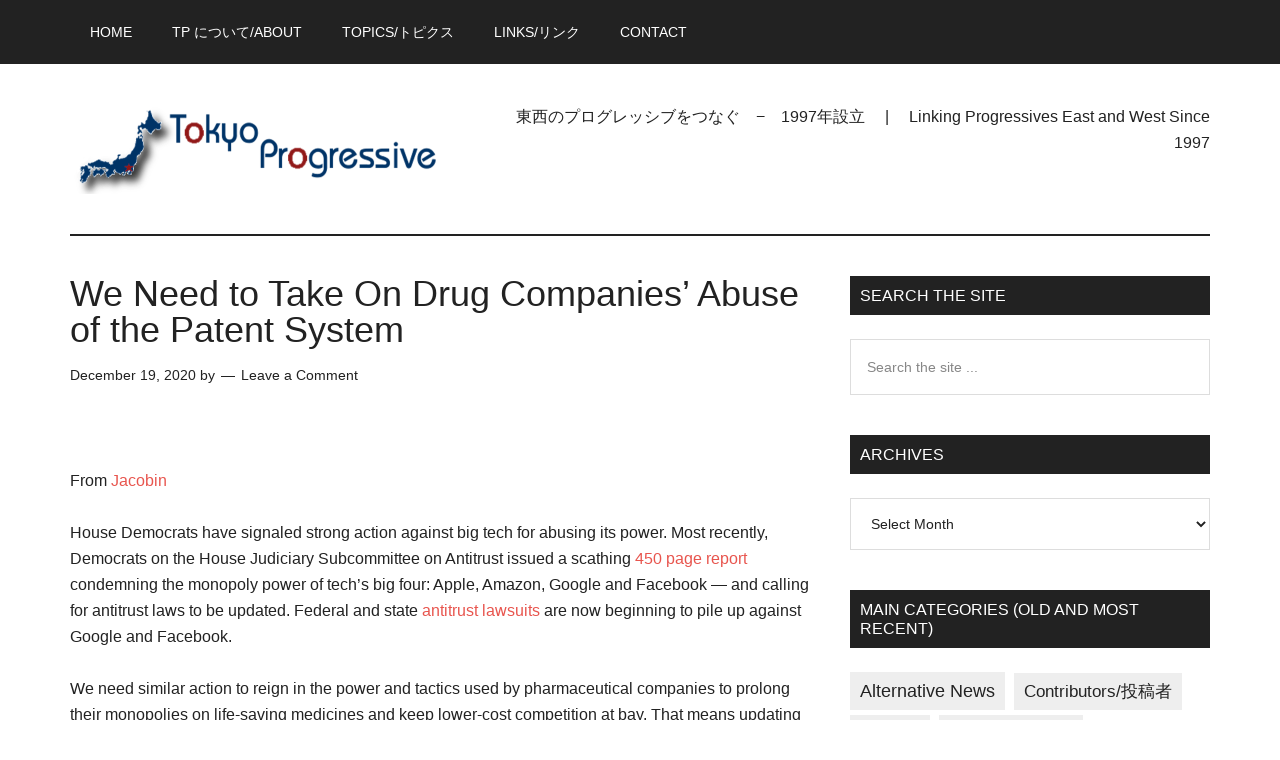

--- FILE ---
content_type: text/html; charset=UTF-8
request_url: https://www.tokyoprogressive.org/we-need-to-take-on-drug-companies-abuse-of-the-patent-system/
body_size: 22994
content:
<!DOCTYPE html><html lang="en-US"><head ><meta charset="UTF-8" /><meta name="viewport" content="width=device-width, initial-scale=1" /><title>We Need to Take On Drug Companies’ Abuse of the Patent System</title><meta name='robots' content='max-image-preview:large' /> <script data-no-defer="1" data-ezscrex="false" data-cfasync="false" data-pagespeed-no-defer data-cookieconsent="ignore">var ctPublicFunctions = {"_ajax_nonce":"7f0d2024be","_rest_nonce":"2029390eed","_ajax_url":"\/wp-admin\/admin-ajax.php","_rest_url":"https:\/\/www.tokyoprogressive.org\/wp-json\/","data__cookies_type":"none","data__ajax_type":"rest","data__bot_detector_enabled":1,"data__frontend_data_log_enabled":1,"cookiePrefix":"","wprocket_detected":false,"host_url":"www.tokyoprogressive.org","text__ee_click_to_select":"Click to select the whole data","text__ee_original_email":"The complete one is","text__ee_got_it":"Got it","text__ee_blocked":"Blocked","text__ee_cannot_connect":"Cannot connect","text__ee_cannot_decode":"Can not decode email. Unknown reason","text__ee_email_decoder":"CleanTalk email decoder","text__ee_wait_for_decoding":"The magic is on the way!","text__ee_decoding_process":"Please wait a few seconds while we decode the contact data."}</script> <script data-no-defer="1" data-ezscrex="false" data-cfasync="false" data-pagespeed-no-defer data-cookieconsent="ignore">var ctPublic = {"_ajax_nonce":"7f0d2024be","settings__forms__check_internal":"0","settings__forms__check_external":"0","settings__forms__force_protection":0,"settings__forms__search_test":"1","settings__forms__wc_add_to_cart":"0","settings__data__bot_detector_enabled":1,"settings__sfw__anti_crawler":0,"blog_home":"https:\/\/www.tokyoprogressive.org\/","pixel__setting":"3","pixel__enabled":true,"pixel__url":"https:\/\/moderate4-v4.cleantalk.org\/pixel\/7946ecfcc045d9fcf548f9f8c493af1f.gif","data__email_check_before_post":"1","data__email_check_exist_post":0,"data__cookies_type":"none","data__key_is_ok":true,"data__visible_fields_required":true,"wl_brandname":"Anti-Spam by CleanTalk","wl_brandname_short":"CleanTalk","ct_checkjs_key":"2d4f86a210a36e6551d5d4d82615ef6ff0ab922070b244fe8a8cb6218c15ca83","emailEncoderPassKey":"0fb673f9241a81ea0b2d2e354793c889","bot_detector_forms_excluded":"W10=","advancedCacheExists":false,"varnishCacheExists":false,"wc_ajax_add_to_cart":false}</script> <style type="text/css">#genesis-slider, #slides, .genesis-slider-wrap { height: 400px; width: 700px; }
			.slide-excerpt { width: 500px; }
			.slide-excerpt { bottom: 0; }
			.slide-excerpt { left: 0; }
			div.slider-next, div.slider-previous { top: 170px; }</style><link rel='dns-prefetch' href='//fd.cleantalk.org' /><link rel='dns-prefetch' href='//fonts.googleapis.com' /><link rel="alternate" type="application/rss+xml" title="TokyoProgressive &raquo; Feed" href="https://www.tokyoprogressive.org/feed/" /><link rel="alternate" type="application/rss+xml" title="TokyoProgressive &raquo; Comments Feed" href="https://www.tokyoprogressive.org/comments/feed/" /><link rel="alternate" type="application/rss+xml" title="TokyoProgressive &raquo; We Need to Take On Drug Companies’ Abuse of the Patent System Comments Feed" href="https://www.tokyoprogressive.org/we-need-to-take-on-drug-companies-abuse-of-the-patent-system/feed/" /><link rel="alternate" title="oEmbed (JSON)" type="application/json+oembed" href="https://www.tokyoprogressive.org/wp-json/oembed/1.0/embed?url=https%3A%2F%2Fwww.tokyoprogressive.org%2Fwe-need-to-take-on-drug-companies-abuse-of-the-patent-system%2F" /><link rel="alternate" title="oEmbed (XML)" type="text/xml+oembed" href="https://www.tokyoprogressive.org/wp-json/oembed/1.0/embed?url=https%3A%2F%2Fwww.tokyoprogressive.org%2Fwe-need-to-take-on-drug-companies-abuse-of-the-patent-system%2F&#038;format=xml" /><link rel="canonical" href="https://www.tokyoprogressive.org/we-need-to-take-on-drug-companies-abuse-of-the-patent-system/" /><style id='wp-img-auto-sizes-contain-inline-css' type='text/css'>img:is([sizes=auto i],[sizes^="auto," i]){contain-intrinsic-size:3000px 1500px}
/*# sourceURL=wp-img-auto-sizes-contain-inline-css */</style><style id="litespeed-ccss">html{font-family:sans-serif;-ms-text-size-adjust:100%;-webkit-text-size-adjust:100%}body{margin:0}article,aside,header,main,nav,section{display:block}a{background-color:transparent;-webkit-text-decoration-skip:objects}h1{font-size:2em;margin:.67em 0}img{border-style:none}input,select{font:inherit;margin:0}input{overflow:visible}select{text-transform:none}[type=submit]{-webkit-appearance:button}[type=submit]::-moz-focus-inner{border-style:none;padding:0}[type=submit]:-moz-focusring{outline:1px dotted ButtonText}[type=search]{-webkit-appearance:textfield;outline-offset:-2px}[type=search]::-webkit-search-cancel-button,[type=search]::-webkit-search-decoration{-webkit-appearance:none}::-webkit-input-placeholder{color:inherit;opacity:.54}::-webkit-file-upload-button{-webkit-appearance:button;font:inherit}html,input[type=search]{-webkit-box-sizing:border-box;-moz-box-sizing:border-box;box-sizing:border-box}*,*:before,*:after{box-sizing:inherit}.entry:before,.entry-content:before,.nav-primary:before,.site-container:before,.site-header:before,.site-inner:before,.widget:before,.wrap:before{content:" ";display:table}.entry:after,.entry-content:after,.nav-primary:after,.site-container:after,.site-header:after,.site-inner:after,.widget:after,.wrap:after{clear:both;content:" ";display:table}html{font-size:62.5%}body>div{font-size:1.6rem}body{background-color:#fff;color:#222;font-family:'Roboto',sans-serif;font-size:16px;font-size:1.6rem;font-weight:300;line-height:1.625}a{background-color:inherit;color:#222;font-weight:400;text-decoration:none}p{margin:0 0 24px;padding:0}ul{margin:0;padding:0}h1,h2,h3{color:#222;font-family:'Raleway',sans-serif;font-weight:500;line-height:1.2;margin:0 0 16px}h1{font-size:36px;font-size:3.6rem}h2{font-size:30px;font-size:3rem}h3{font-size:24px;font-size:2.4rem}img{max-width:100%}img{height:auto}input,select{background-color:#fff;border:1px solid #ddd;color:#222;font-family:'Raleway',sans-serif;font-size:14px;font-size:1.4rem;font-weight:300;padding:16px;width:100%}::-moz-placeholder{color:#222;font-family:'Raleway',sans-serif;opacity:1}::-webkit-input-placeholder{color:#222;font-family:'Raleway',sans-serif}input[type=submit]{background-color:#222;border:none;color:#fff;font-family:'Raleway',sans-serif;padding:16px 24px;text-transform:uppercase;white-space:normal;width:auto}input[type=search]::-webkit-search-cancel-button,input[type=search]::-webkit-search-results-button{display:none}table{border-collapse:collapse;border-spacing:0;line-height:2;margin-bottom:40px;width:100%}tbody{border-bottom:1px solid #ddd}td{text-align:left}td{border-top:1px solid #ddd;padding:6px 0}.screen-reader-shortcut,.screen-reader-text{border:0;clip:rect(0,0,0,0);height:1px;overflow:hidden;position:absolute!important;width:1px;word-wrap:normal!important}.site-inner,.wrap{margin:0 auto;max-width:1140px}.site-inner{clear:both;padding-top:40px}.content{float:right;width:750px}.content-sidebar .content{float:left}.sidebar-primary{float:right;width:360px}.search-form{overflow:hidden;position:relative}.widget_search input[type=submit]{border:0;clip:rect(0,0,0,0);height:1px;margin:-1px;padding:0;position:absolute;width:1px}.entry-title{font-size:36px;font-size:3.6rem;line-height:1}.widget-title{clear:both;font-size:16px;font-size:1.6rem;margin-bottom:24px;text-transform:uppercase}.sidebar .widget-title{background-color:#222;color:#fff;padding:10px}.widget{word-wrap:break-word}.genesis-skip-link{margin:0}.genesis-skip-link li{height:0;width:0;list-style:none}:focus{color:#333;outline:#ccc solid 1px}.primary-nav .site-header{padding-top:64px}.site-header .wrap{border-bottom:2px solid #222;padding:30px 0}.title-area{float:left;padding-top:30px;width:380px}.header-image .title-area{padding:0}.site-title{font-family:'Raleway',sans-serif;font-size:48px;font-size:4.8rem;line-height:1;margin-bottom:0}.site-title a{color:#222;font-weight:900}.site-description{display:block;height:0;margin-bottom:0;text-indent:-9999px}.header-image .site-description,.header-image .site-title a{display:block;height:0;margin-bottom:0;text-indent:-9999px}.header-image .site-header .wrap{padding:0}.header-image .site-title a{background-position:center!important;background-size:contain!important;float:left;display:block;min-height:90px;text-indent:-9999px;width:100%}.site-header .widget-area{float:right;text-align:right;width:728px}.header-image .site-header .title-area,.header-image .site-header .widget-area{padding:40px 0}.site-header .widget-area p{margin-bottom:0}.genesis-nav-menu{clear:both;color:#222;font-family:'Raleway',sans-serif;font-size:14px;font-size:1.4rem;font-weight:400;line-height:1;text-transform:uppercase;width:100%}.genesis-nav-menu .menu-item{display:inline-block;text-align:left}.genesis-nav-menu a{border:none;color:#222;display:block;padding:25px 20px;position:relative}.genesis-nav-menu .sub-menu{left:-9999px;opacity:0;position:absolute;width:190px;z-index:99}.genesis-nav-menu .sub-menu a{background-color:#fff;border:1px solid #222;border-top:none;font-size:12px;font-size:1.2rem;padding:20px;position:relative;text-transform:none;width:190px}.nav-primary{background-color:#222;color:#fff;left:0;position:fixed;top:0;width:100%;z-index:999}.nav-primary a{color:#fff}.nav-primary .genesis-nav-menu .sub-menu a{background-color:#222;border:1px solid #fff;border-top:none}.entry{margin-bottom:60px}.entry-content a{color:#e8554e}.entry-content p,.entry-content ul{margin-bottom:26px}.entry-content ul{margin-left:40px}.entry-content ul>li{list-style-type:disc}.entry-meta{font-size:14px;font-size:1.4rem}.entry-header .entry-meta{margin-bottom:30px}.entry-comments-link:before{content:"14";margin:0 6px 0 2px}.sidebar .widget{margin-bottom:40px}.sidebar .tagcloud a,.sidebar .tagcloud a:visited{background-color:#eee;color:#222;display:inline-block;margin:0 5px 5px 0;padding:5px 10px}@media only screen and (max-width:1180px){.site-inner,.wrap{max-width:960px}.title-area{width:380px}.site-header .widget-area{width:570px}.content{width:630px}.sidebar-primary{width:300px}}@media only screen and (max-width:1023px){.site-inner,.wrap{max-width:750px}.content,.sidebar-primary,.site-header .widget-area,.title-area{width:100%}.genesis-nav-menu,.site-header .title-area,.site-header .widget-area,.site-title{text-align:center}.nav-primary{position:static}.site-title{float:none}.primary-nav .site-header,.title-area{padding-top:0}.title-area{padding-bottom:20px}.header-image .site-header .title-area{padding-bottom:0}}@media only screen and (max-width:840px){.site-inner{max-width:100%}.site-header,.site-inner{padding-left:5%;padding-right:5%}}.site-title a{background:url(https://tokyoprogressive.org/wp-content/uploads/2017/01/newswire_logo-1-1.png) no-repeat!important}</style><link rel="preload" data-asynced="1" data-optimized="2" as="style" onload="this.onload=null;this.rel='stylesheet'" href="https://www.tokyoprogressive.org/wp-content/litespeed/ucss/33b1bf0174cee66ff4101dbc1bb94a27.css?ver=db1da" /><script data-optimized="1" type="litespeed/javascript" data-src="https://www.tokyoprogressive.org/wp-content/plugins/litespeed-cache/assets/js/css_async.min.js"></script> <script type="text/javascript" src="https://fd.cleantalk.org/ct-bot-detector-wrapper.js?ver=6.71.1" id="ct_bot_detector-js" defer="defer" data-wp-strategy="defer"></script> <script type="litespeed/javascript" data-src="https://www.tokyoprogressive.org/wp-includes/js/jquery/jquery.min.js" id="jquery-core-js"></script> <link rel="https://api.w.org/" href="https://www.tokyoprogressive.org/wp-json/" /><link rel="alternate" title="JSON" type="application/json" href="https://www.tokyoprogressive.org/wp-json/wp/v2/posts/315341" /><link rel="EditURI" type="application/rsd+xml" title="RSD" href="https://www.tokyoprogressive.org/xmlrpc.php?rsd" /><style type='text/css'>iframe.pvfw-pdf-viewer-frame{
					max-width: 100%;
					border: 0px;
				}
				@media screen and (max-width: 799px) {
					iframe.pvfw-pdf-viewer-frame{
						height: 400px;
					}
				}</style><style type="text/css">.site-title a { background: url(https://www.tokyoprogressive.org/wp-content/uploads/2017/01/newswire_logo-1-1.png) no-repeat !important; }</style><link rel="icon" href="https://www.tokyoprogressive.org/wp-content/uploads/2017/01/favicons.png" sizes="32x32" /><link rel="icon" href="https://www.tokyoprogressive.org/wp-content/uploads/2017/01/favicons.png" sizes="192x192" /><link rel="apple-touch-icon" href="https://www.tokyoprogressive.org/wp-content/uploads/2017/01/favicons.png" /><meta name="msapplication-TileImage" content="https://www.tokyoprogressive.org/wp-content/uploads/2017/01/favicons.png" /></head><body class="wp-singular post-template-default single single-post postid-315341 single-format-standard wp-theme-genesis wp-child-theme-magazine-pro custom-header header-image content-sidebar genesis-breadcrumbs-hidden genesis-footer-widgets-visible primary-nav" itemscope itemtype="https://schema.org/WebPage"><div class="site-container"><ul class="genesis-skip-link"><li><a href="#genesis-content" class="screen-reader-shortcut"> Skip to main content</a></li><li><a href="#genesis-sidebar-primary" class="screen-reader-shortcut"> Skip to primary sidebar</a></li><li><a href="#genesis-footer-widgets" class="screen-reader-shortcut"> Skip to footer</a></li></ul><nav class="nav-primary" aria-label="Main" itemscope itemtype="https://schema.org/SiteNavigationElement" id="genesis-nav-primary"><div class="wrap"><ul id="menu-new-menu-2019" class="menu genesis-nav-menu menu-primary js-superfish"><li id="menu-item-109901" class="menu-item menu-item-type-custom menu-item-object-custom menu-item-home menu-item-109901"><a href="https://www.tokyoprogressive.org/" data-ps2id-api="true" itemprop="url"><span itemprop="name">Home</span></a></li><li id="menu-item-108264" class="menu-item menu-item-type-post_type menu-item-object-page menu-item-108264"><a href="https://www.tokyoprogressive.org/%e6%9d%b1%e4%ba%ac%e3%83%97%e3%83%ad%e3%82%b0%e3%83%ac%e3%83%83%e3%82%b7%e3%83%96-%e3%81%ab%e3%81%a4%e3%81%84%e3%81%a6/" data-ps2id-api="true" itemprop="url"><span itemprop="name">TP について/About</span></a></li><li id="menu-item-109943" class="menu-item menu-item-type-custom menu-item-object-custom menu-item-has-children menu-item-109943"><a href="#" data-ps2id-api="true" itemprop="url"><span itemprop="name">Topics/トピクス</span></a><ul class="sub-menu"><li id="menu-item-108254" class="menu-item menu-item-type-taxonomy menu-item-object-category menu-item-108254"><a href="https://www.tokyoprogressive.org/category/topics/gender%e3%82%b8%e3%82%a7%e3%83%b3%e3%83%80%e3%83%bc/" data-ps2id-api="true" itemprop="url"><span itemprop="name">Gender/ジェンダー</span></a></li><li id="menu-item-108255" class="menu-item menu-item-type-taxonomy menu-item-object-category menu-item-108255"><a href="https://www.tokyoprogressive.org/category/topics/globalisation%e3%82%b0%e3%83%ad%e3%83%bc%e3%83%90%e3%83%aa%e3%82%bc%e3%83%bc%e3%82%b7%e3%83%a7%e3%83%b3/" data-ps2id-api="true" itemprop="url"><span itemprop="name">Globalisation/グローバリゼーション</span></a></li><li id="menu-item-108260" class="menu-item menu-item-type-taxonomy menu-item-object-category menu-item-108260"><a href="https://www.tokyoprogressive.org/category/topics/japan-and-asia%e6%97%a5%e6%9c%ac%e3%81%a8%e3%82%a2%e3%82%b8%e3%82%a2/" data-ps2id-api="true" itemprop="url"><span itemprop="name">Japan and Asia/日本とアジア</span></a></li><li id="menu-item-108531" class="menu-item menu-item-type-taxonomy menu-item-object-category menu-item-108531"><a href="https://www.tokyoprogressive.org/category/topics/japanese%e6%97%a5%e6%9c%ac%e8%aa%9e/" data-ps2id-api="true" itemprop="url"><span itemprop="name">Japanese/日本語</span></a></li><li id="menu-item-108257" class="menu-item menu-item-type-taxonomy menu-item-object-category menu-item-108257"><a href="https://www.tokyoprogressive.org/category/topics/media%e3%83%a1%e3%83%87%e3%82%a3%e3%82%a2/" data-ps2id-api="true" itemprop="url"><span itemprop="name">Media/メディア</span></a></li><li id="menu-item-108258" class="menu-item menu-item-type-taxonomy menu-item-object-category menu-item-108258"><a href="https://www.tokyoprogressive.org/category/topics/news%e3%83%8b%e3%83%a5%e3%83%bc%e3%82%b9/" data-ps2id-api="true" itemprop="url"><span itemprop="name">News/ニュース</span></a></li><li id="menu-item-108261" class="menu-item menu-item-type-taxonomy menu-item-object-category current-post-ancestor current-menu-parent current-post-parent menu-item-108261"><a href="https://www.tokyoprogressive.org/category/topics/social-justice%e7%a4%be%e4%bc%9a%e6%ad%a3%e7%be%a9/" data-ps2id-api="true" itemprop="url"><span itemprop="name">Social Justice/社会正義</span></a></li><li id="menu-item-108259" class="menu-item menu-item-type-taxonomy menu-item-object-category menu-item-108259"><a href="https://www.tokyoprogressive.org/category/topics/war-and-empire%e6%88%a6%e4%ba%89%ef%bc%86%e6%94%af%e9%85%8d%e6%a8%a9%e5%8a%9b/" data-ps2id-api="true" itemprop="url"><span itemprop="name">War and Empire/戦争＆支配権力</span></a></li><li id="menu-item-108253" class="menu-item menu-item-type-taxonomy menu-item-object-category menu-item-108253"><a href="https://www.tokyoprogressive.org/category/topics/environment%e7%92%b0%e5%a2%83/" data-ps2id-api="true" itemprop="url"><span itemprop="name">Environment/環境</span></a></li><li id="menu-item-108316" class="menu-item menu-item-type-taxonomy menu-item-object-category menu-item-108316"><a href="https://www.tokyoprogressive.org/category/other-stories%e4%bb%96%e3%81%ae%e8%a8%98%e4%ba%8b/" data-ps2id-api="true" itemprop="url"><span itemprop="name">Other Stories/他の記事</span></a></li></ul></li><li id="menu-item-110823" class="menu-item menu-item-type-custom menu-item-object-custom menu-item-110823"><a href="https://www.tokyoprogressive.org/other-progressive-sites-他のプログレッシブサイト/" data-ps2id-api="true" itemprop="url"><span itemprop="name">Links/リンク</span></a></li><li id="menu-item-109981" class="menu-item menu-item-type-post_type menu-item-object-page menu-item-109981"><a href="https://www.tokyoprogressive.org/contact/" data-ps2id-api="true" itemprop="url"><span itemprop="name">Contact</span></a></li></ul></div></nav><header class="site-header" itemscope itemtype="https://schema.org/WPHeader"><div class="wrap"><div class="title-area"><p class="site-title" itemprop="headline"><a href="https://www.tokyoprogressive.org/">TokyoProgressive</a></p><p class="site-description" itemprop="description">Linking Progressives East and West Since 1997</p></div><div class="widget-area header-widget-area"><section id="text-14" class="widget widget_text"><div class="widget-wrap"><div class="textwidget"><p>東西のプログレッシブをつなぐ　−　1997年設立　 | 　Linking Progressives East and West Since 1997</p></div></div></section></div></div></header><div class="site-inner"><div class="content-sidebar-wrap"><main class="content" id="genesis-content"><article class="post-315341 post type-post status-publish format-standard has-post-thumbnail category-jacobin category-social-justice entry" aria-label="We Need to Take On Drug Companies’ Abuse of the Patent System" itemscope itemtype="https://schema.org/CreativeWork"><header class="entry-header"><h1 class="entry-title" itemprop="headline">We Need to Take On Drug Companies’ Abuse of the Patent System</h1><p class="entry-meta"><time class="entry-time" itemprop="datePublished" datetime="2020-12-19T03:10:00+09:00">December 19, 2020</time> by  <span class="entry-comments-link"><a href="https://www.tokyoprogressive.org/we-need-to-take-on-drug-companies-abuse-of-the-patent-system/#respond">Leave a Comment</a></span></p></header><div class="entry-content" itemprop="text"><p>&nbsp;</p><p>From <a href="https://jacobinmag.com">Jacobin</a></p><section><p>House Democrats have signaled strong action against big tech for abusing its power. Most recently, Democrats on the House Judiciary Subcommittee on Antitrust issued a scathing <a href="https://www.nytimes.com/interactive/2020/10/06/technology/house-antitrust-report-big-tech.html?action=click&amp;module=RelatedLinks&amp;pgtype=Article">450 page report</a> condemning the monopoly power of tech&#8217;s big four: Apple, Amazon, Google and Facebook — and calling for antitrust laws to be updated. Federal and state <a href="https://www.wsj.com/articles/facebook-google-to-face-new-antitrust-suits-in-u-s-11606742163">antitrust lawsuits</a> are now beginning to pile up against Google and Facebook.</p><p>We need similar action to reign in the power and tactics used by pharmaceutical companies to prolong their monopolies on life-saving medicines and keep lower-cost competition at bay. That means updating the patent system first.</p><p>For nearly two years, the House Committee on Oversight and Reform has been investigating pharmaceutical company pricing practices. After reviewing more than a million pages of documents from companies selling some of the costliest drugs on the market and holding hearings, Democrats on the committee recently released <a href="https://oversight.house.gov/news/press-releases/committee-begins-releasing-staff-reports-on-skyrocketing-drug-prices-as-six-ceos">reports</a> detailing the tactics pharmaceutical companies use to keep prices high, maximize profits, and suppress competition. At the core of all these strategies is patents.</p><p>While big tech generates much of its monopoly power through algorithms and big data, drugmakers do it by filing every type of patent possible for a drug. Many of these patents are not for true inventions. They can be granted for minor tweaks that don’t involve new science, such as changing the formulation from a tablet to a capsule, or defensive patents that will never be used to produce a drug but instead serve to stop others from doing so.</p><p>Pharmaceutical companies regularly file dozens, and increasingly hundreds, of patents on a single drug. And because each granted patent gets awarded twenty years of exclusivity, they can secure forty years or more of potential market exclusivity simply by strategically spacing out their patent filings.</p><p>These “patent thickets” are to drugmakers what data is to big tech: the source of the industry’s power. And they require a similarly aggressive regulatory response.</p><p>However, unlike the pharmaceutical industry, big tech is not as dependent on patents for its monopoly power. While updating antitrust laws and filing antitrust lawsuits may be the best course of action for breaking big tech’s monopoly power, that is not likely to be the case with the pharmaceutical industry.</p><p>Take the recent antitrust <a href="https://news.bloomberglaw.com/ip-law/abbvie-dodges-antitrust-challenge-to-its-humira-patent-thicket">court decision</a> on AbbVie’s drug Humira, which treats a number of conditions including rheumatoid arthritis, psoriatic arthritis, and Crohn&#8217;s disease. The drug has an annual list price of <a href="https://www.nytimes.com/2018/01/06/business/humira-drug-prices.html">$44,000</a> and generated more than $19.2 billion for the company in 2019 alone. AbbVie had filed 247 patent applications and amassed 130 granted patents on Humira.</p><p>The company was cleared of any antitrust violations, despite strong evidence of patent abuse. More than 90 percent of AbbVie’s patent applications were filed just two years before the main patent was about to expire in 2016 and more than twelve years after the drug was first introduced on the market.</p><p>Tellingly, the judge presiding over the case commented that AbbVie had exploited advantages conferred on it through lawful practices permitted by the patent system. He added that, to the extent this had kept Humira prices high, existing antitrust doctrine does not prohibit it. In other words, abuse of the patent system is permitted by law. The case is currently under appeal.</p><p>Meanwhile, Americans will have to wait until 2023 before competitive products can enter the market and bring prices down. In Europe, where AbbVie’s monopoly on Humira ended in 2018, prices have already dropped by 70 percent.</p><p>Inaction on patent abuse is rooted in the fear that strong enforcement would harm “innovation.” To that end, antitrust law has become deferential to patent law and also needs a reboot. The consequence for pharmaceutical companies who behave anti-competitively, if there are any, is usually a fine. But the profits reaped through patent abuse typically far exceed the amount of the fine. As a result, the threat of a fine does little to deter patent shenanigans. Under our current system, it pays to get as many patents as possible and risk the possibility of a slap on the wrist.</p><p>Patents today have become less of an instrument of invention and more a defensive business strategy to extract as many additional years of monopoly on a product as possible. A review by <a href="https://www.i-mak.org/2019-bestselling/">I-MAK</a>, the organization that I cofounded, found that the top twelve best-selling drugs in America in 2019 had on average 131 patent applications and a potential duration of protection of nearly thirty-eight years.</p><p>Currently, the only recourse to stem this over-patenting is through litigation. But in the United States, claims to inventiveness — whether warranted or not — are considered sacrosanct. That can make challenging patents an uphill climb. Often, commercial competitors would rather settle than challenge a system that begins with the presumption that all granted patents are valid unless proven otherwise.</p><p>The problem is likely to get worse as we move into the age of biologics and gene therapies, which are scientifically more complex and provide even more avenues for companies to play their patent games. Layer on <a href="https://khn.org/news/senators-who-led-pharma-friendly-patent-reform-also-prime-targets-for-pharma-cash/">constant lobbying pressure</a> and the reputational boost drugmakers have received from the development of COVID-19 vaccines and treatments, and it’s hard to envision lawmakers mustering the will to crack down on the bad behavior of pharmaceutical companies. Yet this is exactly the kind of deep structural change that is needed if we want to address a prescription drug crisis that is <a href="https://www.evaluate.com/thought-leadership/pharma/evaluatepharma-world-preview-2020-outlook-2026">careening out of control</a>.</p><p>The Senate has attempted to pass a <a href="https://thehill.com/policy/healthcare/469523-senate-fight-derails-bipartisan-drug-pricing-bills">bill</a> that would put some limits on companies using their patent thickets to delay competition and give the Federal Trade Commission the power to tackle patent abuse, but the effort has stalled. Even if it is revived, <a href="https://about.bgov.com/news/drug-industry-notches-win-as-senator-rethinks-patent-measure/">industry lobbying</a> has stripped the bill of much of its bite. Indeed, most attempts by lawmakers to address the drug patent problem fail to get to the heart of the matter, instead dancing around the margins of real structural change.</p><p>There are a few things the new Biden administration could do to change course.</p><p>First, it could make the United States Patent and Trademark Office (USPTO) more accountable to the public. Currently, the USPTO engages almost exclusively with representatives from corporations. The USPTO does not acknowledge the impact of patents on drug prices and does not believe that public health impact should have any bearing on whether or not to grant a drug patent — despite ample evidence showing that patents are correlated with higher drug prices. Patients, advocates, and medical and public health officials are essentially shut out of the process. The system needs to be democratized.</p><p>Even more importantly, we need stricter standards for obtaining a patent. The <a href="https://jacobinmag.com/2019/04/innovation-language-of-capitalism-ideology-disruption">cult of innovation</a> has blinded us to the patent games that allow companies to claim huge rewards for minor tweaks. It is all too easy to get a patent for any slight modification to an existing invention in order to prevent outside research, block competition, and keep prices high. Nearly <a href="https://academic.oup.com/jlb/article/5/3/590/5232981">eight out of ten</a> drugs associated with new patents are for existing drugs, not new ones.</p><p>And where pharmaceutical companies are given patents on medicines that originate from <a href="https://www.pnas.org/content/115/10/2329/tab-article-info">government-funded research</a> but which are being priced out of reach, the ability to use march-in-rights to rescind the patent exclusivities and correct market failures needs to be less onerous than it currently is. Indeed, California attorney general Xavier Becerra, Biden’s pick to run the department of health and human services, has openly <a href="https://www.dailyposter.com/p/biden-hhs-pick-backed-medicare-for">supported</a> the use of march-in-rights to control prices of federally funded medicines.</p><p>Any attempt to strengthen oversight will be met with a predictable response: claims that it will kill investment and innovation, and deprive us of new medicines. Fear works, especially in politics, and even more so in the wake of a pandemic. In <a href="https://science.sciencemag.org/content/339/6126/1386/tab-figures-data">two-thirds of cases</a>, pharmaceutical patents used to extend the protection on a drug past the initial twenty-year term are usually invalidated when fully litigated and not settled. Much of what is called innovation is not inventive for the purpose of a patent.</p><p>Besides, separate from any patent protection, drug companies are provided with guaranteed market exclusivities where no competitors can enter, ranging anywhere from five to twelve years depending on the drug type. These exclusivities themselves are like mini-monopolies. There is also no clear <a href="https://www.nber.org/system/files/working_papers/w23088/w23088.pdf">empirical evidence</a> that more patents and longer exclusivities results in more investment in research and development and, by extension, more innovation.</p><p>Like big tech, the pharmaceutical industry has abused its power. The Constitution gave Congress the ability to give inventors the exclusive right to their discovery for a limited time in exchange for the benefit of their invention. Drugmakers have turned this bargain into an unlimited patent racket, weaponizing the system to maximize profits. Congress has the ability to reset the bargain. It must do so.</p></section></div><footer class="entry-footer"><p class="entry-meta"><span class="entry-categories">Filed Under: <a href="https://www.tokyoprogressive.org/category/jacobin/" rel="category tag">Jacobin</a>, <a href="https://www.tokyoprogressive.org/category/topics/social-justice%e7%a4%be%e4%bc%9a%e6%ad%a3%e7%be%a9/" rel="category tag">Social Justice/社会正義</a></span></p><div class="after-entry widget-area"><section id="custom_html-18" class="widget_text widget widget_custom_html"><div class="widget_text widget-wrap"><h3 class="widgettitle widget-title">Join the Discussion</h3><div class="textwidget custom-html-widget"><p><span style="color: #800000;"><span style="background-color: #ffff99;"><img data-lazyloaded="1" src="[data-uri]" class="alignleft" data-src="https://www.mddionline.com/sites/default/files/styles/article_image/public/field/image/Opinion_STUART-MILES-FREEDIGITALPHOTOS.jpg?itok=_zOdei7R" alt="" width="260" height="260" /><span style="color: #000000; background-color: #ffffff;">Comment on this article or respond to others' comments.</span></span></span></p><p><span style="color: #000000; background-color: #ffffff;">You can post below or send to the mailing list at <a style="background-color: #ffffff; color: #000000;" href="mailto:discuss@list.tokyoprogressive.org">discuss@list.tokyoprogressive.org</a>.</span></p><p><span style="font-size: inherit; caret-color: #000000; background-color: #ffffff; color: #000000;">a) Please sign you name at the bottom of your comment, so that we know who wrote it. </span></p><p><span style="font-size: inherit; caret-color: #000000; background-color: #ffffff; color: #000000;">b) To prevent spam, comments need to be manually approved.</span></p><p><span style="background-color: #ffffff; color: #000000;">c) Comments which are insulting, racist, homophobic or submitted in bad faith will not be published.</span></p><p><span style="background-color: #ffffff; color: #000000;"> <img data-lazyloaded="1" src="[data-uri]" class="size-full wp-image-111120 aligncenter" data-src="https://www.tokyoprogressive.org/wp-content/uploads/2019/10/image-7.png" alt="" width="240" height="297" /></span></p></div></div></section></div></footer></article><h2 class="screen-reader-text">Reader Interactions</h2><div id="respond" class="comment-respond"><h3 id="reply-title" class="comment-reply-title">Leave a Reply <small><a rel="nofollow" id="cancel-comment-reply-link" href="/we-need-to-take-on-drug-companies-abuse-of-the-patent-system/#respond" style="display:none;">Cancel reply</a></small></h3><p class="must-log-in">You must be <a href="https://www.tokyoprogressive.org/wp-login.php?redirect_to=https%3A%2F%2Fwww.tokyoprogressive.org%2Fwe-need-to-take-on-drug-companies-abuse-of-the-patent-system%2F">logged in</a> to post a comment.</p></div></main><aside class="sidebar sidebar-primary widget-area" role="complementary" aria-label="Primary Sidebar" itemscope itemtype="https://schema.org/WPSideBar" id="genesis-sidebar-primary"><h2 class="genesis-sidebar-title screen-reader-text">Primary Sidebar</h2><section id="search-5" class="widget widget_search"><div class="widget-wrap"><h3 class="widgettitle widget-title">Search the site</h3><form apbct-form-sign="native_search" class="search-form" method="get" action="https://www.tokyoprogressive.org/" role="search" itemprop="potentialAction" itemscope itemtype="https://schema.org/SearchAction"><label class="search-form-label screen-reader-text" for="searchform-1">Search the site ...</label><input class="search-form-input" type="search" name="s" id="searchform-1" placeholder="Search the site ..." itemprop="query-input"><input class="search-form-submit" type="submit" value="Search"><meta content="https://www.tokyoprogressive.org/?s={s}" itemprop="target"></form></div></section><section id="archives-5" class="widget widget_archive"><div class="widget-wrap"><h3 class="widgettitle widget-title">Archives</h3>
<label class="screen-reader-text" for="archives-dropdown-5">Archives</label>
<select id="archives-dropdown-5" name="archive-dropdown"><option value="">Select Month</option><option value='https://www.tokyoprogressive.org/2026/01/'> January 2026 &nbsp;(4)</option><option value='https://www.tokyoprogressive.org/2025/12/'> December 2025 &nbsp;(2)</option><option value='https://www.tokyoprogressive.org/2025/02/'> February 2025 &nbsp;(1)</option><option value='https://www.tokyoprogressive.org/2023/11/'> November 2023 &nbsp;(2)</option><option value='https://www.tokyoprogressive.org/2023/01/'> January 2023 &nbsp;(2)</option><option value='https://www.tokyoprogressive.org/2022/12/'> December 2022 &nbsp;(2)</option><option value='https://www.tokyoprogressive.org/2021/12/'> December 2021 &nbsp;(1)</option><option value='https://www.tokyoprogressive.org/2020/12/'> December 2020 &nbsp;(196)</option><option value='https://www.tokyoprogressive.org/2020/11/'> November 2020 &nbsp;(211)</option><option value='https://www.tokyoprogressive.org/2020/10/'> October 2020 &nbsp;(86)</option><option value='https://www.tokyoprogressive.org/2019/08/'> August 2019 &nbsp;(6)</option><option value='https://www.tokyoprogressive.org/2019/05/'> May 2019 &nbsp;(1)</option><option value='https://www.tokyoprogressive.org/2019/02/'> February 2019 &nbsp;(3)</option><option value='https://www.tokyoprogressive.org/2018/12/'> December 2018 &nbsp;(1)</option><option value='https://www.tokyoprogressive.org/2018/11/'> November 2018 &nbsp;(1)</option><option value='https://www.tokyoprogressive.org/2018/08/'> August 2018 &nbsp;(1)</option><option value='https://www.tokyoprogressive.org/2018/07/'> July 2018 &nbsp;(4)</option><option value='https://www.tokyoprogressive.org/2018/06/'> June 2018 &nbsp;(14)</option><option value='https://www.tokyoprogressive.org/2018/03/'> March 2018 &nbsp;(11)</option><option value='https://www.tokyoprogressive.org/2018/02/'> February 2018 &nbsp;(3)</option><option value='https://www.tokyoprogressive.org/2017/12/'> December 2017 &nbsp;(2)</option><option value='https://www.tokyoprogressive.org/2017/11/'> November 2017 &nbsp;(1)</option><option value='https://www.tokyoprogressive.org/2017/10/'> October 2017 &nbsp;(8)</option><option value='https://www.tokyoprogressive.org/2017/09/'> September 2017 &nbsp;(1)</option><option value='https://www.tokyoprogressive.org/2017/08/'> August 2017 &nbsp;(2)</option><option value='https://www.tokyoprogressive.org/2017/07/'> July 2017 &nbsp;(6)</option><option value='https://www.tokyoprogressive.org/2017/06/'> June 2017 &nbsp;(3)</option><option value='https://www.tokyoprogressive.org/2017/05/'> May 2017 &nbsp;(3)</option><option value='https://www.tokyoprogressive.org/2017/04/'> April 2017 &nbsp;(3)</option><option value='https://www.tokyoprogressive.org/2017/02/'> February 2017 &nbsp;(9)</option><option value='https://www.tokyoprogressive.org/2017/01/'> January 2017 &nbsp;(12)</option><option value='https://www.tokyoprogressive.org/2016/12/'> December 2016 &nbsp;(4)</option><option value='https://www.tokyoprogressive.org/2016/10/'> October 2016 &nbsp;(6)</option><option value='https://www.tokyoprogressive.org/2016/08/'> August 2016 &nbsp;(4)</option><option value='https://www.tokyoprogressive.org/2016/05/'> May 2016 &nbsp;(6)</option><option value='https://www.tokyoprogressive.org/2016/03/'> March 2016 &nbsp;(1)</option><option value='https://www.tokyoprogressive.org/2016/02/'> February 2016 &nbsp;(20)</option><option value='https://www.tokyoprogressive.org/2015/12/'> December 2015 &nbsp;(23)</option><option value='https://www.tokyoprogressive.org/2015/11/'> November 2015 &nbsp;(34)</option><option value='https://www.tokyoprogressive.org/2015/10/'> October 2015 &nbsp;(41)</option><option value='https://www.tokyoprogressive.org/2015/08/'> August 2015 &nbsp;(13)</option><option value='https://www.tokyoprogressive.org/2015/07/'> July 2015 &nbsp;(13)</option><option value='https://www.tokyoprogressive.org/2015/05/'> May 2015 &nbsp;(4)</option><option value='https://www.tokyoprogressive.org/2015/02/'> February 2015 &nbsp;(5)</option><option value='https://www.tokyoprogressive.org/2015/01/'> January 2015 &nbsp;(13)</option><option value='https://www.tokyoprogressive.org/2014/12/'> December 2014 &nbsp;(6)</option><option value='https://www.tokyoprogressive.org/2014/11/'> November 2014 &nbsp;(5)</option><option value='https://www.tokyoprogressive.org/2014/10/'> October 2014 &nbsp;(20)</option><option value='https://www.tokyoprogressive.org/2014/09/'> September 2014 &nbsp;(4)</option><option value='https://www.tokyoprogressive.org/2014/08/'> August 2014 &nbsp;(10)</option><option value='https://www.tokyoprogressive.org/2014/07/'> July 2014 &nbsp;(15)</option><option value='https://www.tokyoprogressive.org/2014/06/'> June 2014 &nbsp;(9)</option><option value='https://www.tokyoprogressive.org/2014/05/'> May 2014 &nbsp;(1)</option><option value='https://www.tokyoprogressive.org/2014/01/'> January 2014 &nbsp;(1)</option><option value='https://www.tokyoprogressive.org/2013/11/'> November 2013 &nbsp;(3)</option><option value='https://www.tokyoprogressive.org/2013/09/'> September 2013 &nbsp;(2)</option><option value='https://www.tokyoprogressive.org/2013/08/'> August 2013 &nbsp;(3)</option><option value='https://www.tokyoprogressive.org/2012/11/'> November 2012 &nbsp;(4)</option><option value='https://www.tokyoprogressive.org/2012/08/'> August 2012 &nbsp;(5)</option><option value='https://www.tokyoprogressive.org/2012/05/'> May 2012 &nbsp;(1)</option><option value='https://www.tokyoprogressive.org/2012/03/'> March 2012 &nbsp;(6)</option><option value='https://www.tokyoprogressive.org/2012/01/'> January 2012 &nbsp;(6)</option><option value='https://www.tokyoprogressive.org/2011/10/'> October 2011 &nbsp;(10)</option><option value='https://www.tokyoprogressive.org/2011/09/'> September 2011 &nbsp;(9)</option><option value='https://www.tokyoprogressive.org/2011/08/'> August 2011 &nbsp;(6)</option><option value='https://www.tokyoprogressive.org/2011/07/'> July 2011 &nbsp;(6)</option><option value='https://www.tokyoprogressive.org/2011/06/'> June 2011 &nbsp;(9)</option><option value='https://www.tokyoprogressive.org/2011/05/'> May 2011 &nbsp;(19)</option><option value='https://www.tokyoprogressive.org/2011/04/'> April 2011 &nbsp;(17)</option><option value='https://www.tokyoprogressive.org/2011/03/'> March 2011 &nbsp;(1)</option><option value='https://www.tokyoprogressive.org/2011/01/'> January 2011 &nbsp;(2)</option><option value='https://www.tokyoprogressive.org/2010/12/'> December 2010 &nbsp;(2)</option><option value='https://www.tokyoprogressive.org/2010/11/'> November 2010 &nbsp;(25)</option><option value='https://www.tokyoprogressive.org/2010/10/'> October 2010 &nbsp;(59)</option><option value='https://www.tokyoprogressive.org/2010/09/'> September 2010 &nbsp;(10)</option><option value='https://www.tokyoprogressive.org/2010/08/'> August 2010 &nbsp;(1)</option><option value='https://www.tokyoprogressive.org/2010/07/'> July 2010 &nbsp;(11)</option><option value='https://www.tokyoprogressive.org/2010/06/'> June 2010 &nbsp;(23)</option><option value='https://www.tokyoprogressive.org/2010/05/'> May 2010 &nbsp;(8)</option><option value='https://www.tokyoprogressive.org/2010/04/'> April 2010 &nbsp;(14)</option><option value='https://www.tokyoprogressive.org/2010/03/'> March 2010 &nbsp;(23)</option><option value='https://www.tokyoprogressive.org/2010/02/'> February 2010 &nbsp;(13)</option><option value='https://www.tokyoprogressive.org/2010/01/'> January 2010 &nbsp;(13)</option><option value='https://www.tokyoprogressive.org/2009/12/'> December 2009 &nbsp;(4)</option><option value='https://www.tokyoprogressive.org/2009/11/'> November 2009 &nbsp;(1)</option><option value='https://www.tokyoprogressive.org/2009/07/'> July 2009 &nbsp;(2)</option><option value='https://www.tokyoprogressive.org/2009/06/'> June 2009 &nbsp;(25)</option><option value='https://www.tokyoprogressive.org/2009/05/'> May 2009 &nbsp;(7)</option><option value='https://www.tokyoprogressive.org/2009/04/'> April 2009 &nbsp;(23)</option><option value='https://www.tokyoprogressive.org/2009/01/'> January 2009 &nbsp;(14)</option><option value='https://www.tokyoprogressive.org/2008/11/'> November 2008 &nbsp;(6)</option><option value='https://www.tokyoprogressive.org/2008/10/'> October 2008 &nbsp;(1)</option><option value='https://www.tokyoprogressive.org/2008/09/'> September 2008 &nbsp;(2)</option><option value='https://www.tokyoprogressive.org/2007/12/'> December 2007 &nbsp;(4)</option><option value='https://www.tokyoprogressive.org/2007/10/'> October 2007 &nbsp;(49)</option><option value='https://www.tokyoprogressive.org/2007/09/'> September 2007 &nbsp;(10)</option><option value='https://www.tokyoprogressive.org/2007/08/'> August 2007 &nbsp;(13)</option><option value='https://www.tokyoprogressive.org/2007/07/'> July 2007 &nbsp;(5)</option><option value='https://www.tokyoprogressive.org/2007/06/'> June 2007 &nbsp;(28)</option><option value='https://www.tokyoprogressive.org/2007/05/'> May 2007 &nbsp;(7)</option><option value='https://www.tokyoprogressive.org/2007/04/'> April 2007 &nbsp;(18)</option><option value='https://www.tokyoprogressive.org/2007/03/'> March 2007 &nbsp;(33)</option><option value='https://www.tokyoprogressive.org/2007/02/'> February 2007 &nbsp;(5)</option><option value='https://www.tokyoprogressive.org/2007/01/'> January 2007 &nbsp;(7)</option><option value='https://www.tokyoprogressive.org/2006/12/'> December 2006 &nbsp;(26)</option><option value='https://www.tokyoprogressive.org/2006/11/'> November 2006 &nbsp;(6)</option><option value='https://www.tokyoprogressive.org/2006/10/'> October 2006 &nbsp;(5)</option><option value='https://www.tokyoprogressive.org/2006/09/'> September 2006 &nbsp;(4)</option><option value='https://www.tokyoprogressive.org/2006/08/'> August 2006 &nbsp;(7)</option><option value='https://www.tokyoprogressive.org/2006/07/'> July 2006 &nbsp;(8)</option><option value='https://www.tokyoprogressive.org/2006/06/'> June 2006 &nbsp;(4)</option><option value='https://www.tokyoprogressive.org/2006/05/'> May 2006 &nbsp;(5)</option><option value='https://www.tokyoprogressive.org/2006/04/'> April 2006 &nbsp;(2)</option><option value='https://www.tokyoprogressive.org/2006/03/'> March 2006 &nbsp;(3)</option><option value='https://www.tokyoprogressive.org/2006/02/'> February 2006 &nbsp;(4)</option><option value='https://www.tokyoprogressive.org/2006/01/'> January 2006 &nbsp;(6)</option><option value='https://www.tokyoprogressive.org/2005/12/'> December 2005 &nbsp;(10)</option><option value='https://www.tokyoprogressive.org/2005/11/'> November 2005 &nbsp;(11)</option><option value='https://www.tokyoprogressive.org/2005/10/'> October 2005 &nbsp;(8)</option><option value='https://www.tokyoprogressive.org/2005/09/'> September 2005 &nbsp;(9)</option><option value='https://www.tokyoprogressive.org/2005/08/'> August 2005 &nbsp;(9)</option><option value='https://www.tokyoprogressive.org/2005/07/'> July 2005 &nbsp;(12)</option><option value='https://www.tokyoprogressive.org/2005/05/'> May 2005 &nbsp;(2)</option><option value='https://www.tokyoprogressive.org/2005/04/'> April 2005 &nbsp;(2)</option><option value='https://www.tokyoprogressive.org/2005/02/'> February 2005 &nbsp;(3)</option><option value='https://www.tokyoprogressive.org/2005/01/'> January 2005 &nbsp;(1)</option><option value='https://www.tokyoprogressive.org/2004/12/'> December 2004 &nbsp;(4)</option><option value='https://www.tokyoprogressive.org/2004/11/'> November 2004 &nbsp;(5)</option><option value='https://www.tokyoprogressive.org/2004/09/'> September 2004 &nbsp;(4)</option><option value='https://www.tokyoprogressive.org/2004/07/'> July 2004 &nbsp;(4)</option><option value='https://www.tokyoprogressive.org/2004/06/'> June 2004 &nbsp;(2)</option><option value='https://www.tokyoprogressive.org/2004/05/'> May 2004 &nbsp;(5)</option><option value='https://www.tokyoprogressive.org/2004/04/'> April 2004 &nbsp;(8)</option><option value='https://www.tokyoprogressive.org/2004/03/'> March 2004 &nbsp;(6)</option><option value='https://www.tokyoprogressive.org/2004/02/'> February 2004 &nbsp;(32)</option><option value='https://www.tokyoprogressive.org/2004/01/'> January 2004 &nbsp;(20)</option><option value='https://www.tokyoprogressive.org/2003/12/'> December 2003 &nbsp;(10)</option><option value='https://www.tokyoprogressive.org/2003/11/'> November 2003 &nbsp;(17)</option><option value='https://www.tokyoprogressive.org/2003/10/'> October 2003 &nbsp;(11)</option><option value='https://www.tokyoprogressive.org/2003/09/'> September 2003 &nbsp;(29)</option><option value='https://www.tokyoprogressive.org/2003/08/'> August 2003 &nbsp;(1)</option><option value='https://www.tokyoprogressive.org/2003/07/'> July 2003 &nbsp;(14)</option><option value='https://www.tokyoprogressive.org/2003/06/'> June 2003 &nbsp;(47)</option><option value='https://www.tokyoprogressive.org/2003/05/'> May 2003 &nbsp;(48)</option><option value='https://www.tokyoprogressive.org/2003/04/'> April 2003 &nbsp;(94)</option><option value='https://www.tokyoprogressive.org/2003/03/'> March 2003 &nbsp;(51)</option><option value='https://www.tokyoprogressive.org/2003/02/'> February 2003 &nbsp;(29)</option><option value='https://www.tokyoprogressive.org/2003/01/'> January 2003 &nbsp;(12)</option><option value='https://www.tokyoprogressive.org/2002/12/'> December 2002 &nbsp;(12)</option><option value='https://www.tokyoprogressive.org/2002/11/'> November 2002 &nbsp;(1)</option></select> <script type="litespeed/javascript">((dropdownId)=>{const dropdown=document.getElementById(dropdownId);function onSelectChange(){setTimeout(()=>{if('escape'===dropdown.dataset.lastkey){return}
if(dropdown.value){document.location.href=dropdown.value}},250)}
function onKeyUp(event){if('Escape'===event.key){dropdown.dataset.lastkey='escape'}else{delete dropdown.dataset.lastkey}}
function onClick(){delete dropdown.dataset.lastkey}
dropdown.addEventListener('keyup',onKeyUp);dropdown.addEventListener('click',onClick);dropdown.addEventListener('change',onSelectChange)})("archives-dropdown-5")</script> </div></section><section id="tag_cloud-15" class="widget widget_tag_cloud"><div class="widget-wrap"><h3 class="widgettitle widget-title">Main Categories (old and most recent)</h3><div class="tagcloud"><a href="https://www.tokyoprogressive.org/category/alternative-news/" class="tag-cloud-link tag-link-18 tag-link-position-1" style="font-size: 17.580071174377px;" aria-label="Alternative News (12 items)">Alternative News</a>
<a href="https://www.tokyoprogressive.org/category/contributors%e6%8a%95%e7%a8%bf%e8%80%85/" class="tag-cloud-link tag-link-2535 tag-link-position-2" style="font-size: 16.683274021352px;" aria-label="Contributors/投稿者 (2 items)">Contributors/投稿者</a>
<a href="https://www.tokyoprogressive.org/category/creative/" class="tag-cloud-link tag-link-16 tag-link-position-3" style="font-size: 16.996441281139px;" aria-label="creative (4 items)">creative</a>
<a href="https://www.tokyoprogressive.org/category/democracy-now/" class="tag-cloud-link tag-link-19 tag-link-position-4" style="font-size: 17.209964412811px;" aria-label="Democracy Now (6 items)">Democracy Now</a>
<a href="https://www.tokyoprogressive.org/category/topics/environment%e7%92%b0%e5%a2%83/" class="tag-cloud-link tag-link-2504 tag-link-position-5" style="font-size: 18.804270462633px;" aria-label="Environment/環境 (92 items)">Environment/環境</a>
<a href="https://www.tokyoprogressive.org/category/featured/" class="tag-cloud-link tag-link-2496 tag-link-position-6" style="font-size: 18.576512455516px;" aria-label="Featured (63 items)">Featured</a>
<a href="https://www.tokyoprogressive.org/category/topics/gender%e3%82%b8%e3%82%a7%e3%83%b3%e3%83%80%e3%83%bc/" class="tag-cloud-link tag-link-2497 tag-link-position-7" style="font-size: 17.82206405694px;" aria-label="Gender/ジェンダー (18 items)">Gender/ジェンダー</a>
<a href="https://www.tokyoprogressive.org/category/topics/globalisation%e3%82%b0%e3%83%ad%e3%83%bc%e3%83%90%e3%83%aa%e3%82%bc%e3%83%bc%e3%82%b7%e3%83%a7%e3%83%b3/" class="tag-cloud-link tag-link-2498 tag-link-position-8" style="font-size: 18.505338078292px;" aria-label="Globalisation/グローバリゼーション (57 items)">Globalisation/グローバリゼーション</a>
<a href="https://www.tokyoprogressive.org/category/jacobin/" class="tag-cloud-link tag-link-2800 tag-link-position-9" style="font-size: 19.302491103203px;" aria-label="Jacobin (206 items)">Jacobin</a>
<a href="https://www.tokyoprogressive.org/category/japan%e6%97%a5%e6%9c%ac/" class="tag-cloud-link tag-link-2671 tag-link-position-10" style="font-size: 18.604982206406px;" aria-label="Japan/日本 (66 items)">Japan/日本</a>
<a href="https://www.tokyoprogressive.org/category/topics/japan-and-asia%e6%97%a5%e6%9c%ac%e3%81%a8%e3%82%a2%e3%82%b8%e3%82%a2/" class="tag-cloud-link tag-link-2499 tag-link-position-11" style="font-size: 19.217081850534px;" aria-label="Japan and Asia/日本とアジア (182 items)">Japan and Asia/日本とアジア</a>
<a href="https://www.tokyoprogressive.org/category/topics/japanese%e6%97%a5%e6%9c%ac%e8%aa%9e/" class="tag-cloud-link tag-link-2500 tag-link-position-12" style="font-size: 18.818505338078px;" aria-label="Japanese/日本語 (95 items)">Japanese/日本語</a>
<a href="https://www.tokyoprogressive.org/category/japan-focus/" class="tag-cloud-link tag-link-2797 tag-link-position-13" style="font-size: 17.79359430605px;" aria-label="Japan Focus (17 items)">Japan Focus</a>
<a href="https://www.tokyoprogressive.org/category/japan-news/" class="tag-cloud-link tag-link-14 tag-link-position-14" style="font-size: 19.316725978648px;" aria-label="Japan News (213 items)">Japan News</a>
<a href="https://www.tokyoprogressive.org/category/korea%e9%9f%93%e5%9b%bd/" class="tag-cloud-link tag-link-2672 tag-link-position-15" style="font-size: 17.580071174377px;" aria-label="Korea/韓国 (12 items)">Korea/韓国</a>
<a href="https://www.tokyoprogressive.org/category/latest/" class="tag-cloud-link tag-link-12 tag-link-position-16" style="font-size: 18.192170818505px;" aria-label="latest (34 items)">latest</a>
<a href="https://www.tokyoprogressive.org/category/latest-j/" class="tag-cloud-link tag-link-17 tag-link-position-17" style="font-size: 18.70462633452px;" aria-label="latest-j (78 items)">latest-j</a>
<a href="https://www.tokyoprogressive.org/category/links/" class="tag-cloud-link tag-link-15 tag-link-position-18" style="font-size: 16.427046263345px;" aria-label="links (1 item)">links</a>
<a href="https://www.tokyoprogressive.org/category/topics/media%e3%83%a1%e3%83%87%e3%82%a3%e3%82%a2/" class="tag-cloud-link tag-link-2501 tag-link-position-19" style="font-size: 18.533807829181px;" aria-label="Media/メディア (59 items)">Media/メディア</a>
<a href="https://www.tokyoprogressive.org/category/mp3/" class="tag-cloud-link tag-link-20 tag-link-position-20" style="font-size: 17.281138790036px;" aria-label="Mp3 (7 items)">Mp3</a>
<a href="https://www.tokyoprogressive.org/category/national-security-archive/" class="tag-cloud-link tag-link-2801 tag-link-position-21" style="font-size: 17.964412811388px;" aria-label="National Security Archive (23 items)">National Security Archive</a>
<a href="https://www.tokyoprogressive.org/category/neoliberalism/" class="tag-cloud-link tag-link-2531 tag-link-position-22" style="font-size: 16.427046263345px;" aria-label="neoliberalism (1 item)">neoliberalism</a>
<a href="https://www.tokyoprogressive.org/category/new/" class="tag-cloud-link tag-link-11 tag-link-position-23" style="font-size: 17.110320284698px;" aria-label="new (5 items)">new</a>
<a href="https://www.tokyoprogressive.org/category/topics/news%e3%83%8b%e3%83%a5%e3%83%bc%e3%82%b9/" class="tag-cloud-link tag-link-2505 tag-link-position-24" style="font-size: 18.804270462633px;" aria-label="News/ニュース (93 items)">News/ニュース</a>
<a href="https://www.tokyoprogressive.org/category/other-stories%e4%bb%96%e3%81%ae%e8%a8%98%e4%ba%8b/" class="tag-cloud-link tag-link-2509 tag-link-position-25" style="font-size: 16.683274021352px;" aria-label="Other Stories/他の記事 (2 items)">Other Stories/他の記事</a>
<a href="https://www.tokyoprogressive.org/category/topics/social-justice%e7%a4%be%e4%bc%9a%e6%ad%a3%e7%be%a9/" class="tag-cloud-link tag-link-2506 tag-link-position-26" style="font-size: 20px;" aria-label="Social Justice/社会正義 (652 items)">Social Justice/社会正義</a>
<a href="https://www.tokyoprogressive.org/category/topics/" class="tag-cloud-link tag-link-2502 tag-link-position-27" style="font-size: 16px;" aria-label="Topics (0 items)">Topics</a>
<a href="https://www.tokyoprogressive.org/category/uncategorized/" class="tag-cloud-link tag-link-1 tag-link-position-28" style="font-size: 19.060498220641px;" aria-label="Uncategorized (141 items)">Uncategorized</a>
<a href="https://www.tokyoprogressive.org/category/video/" class="tag-cloud-link tag-link-21 tag-link-position-29" style="font-size: 17.708185053381px;" aria-label="Video (15 items)">Video</a>
<a href="https://www.tokyoprogressive.org/category/topics/war-and-empire%e6%88%a6%e4%ba%89%ef%bc%86%e6%94%af%e9%85%8d%e6%a8%a9%e5%8a%9b/" class="tag-cloud-link tag-link-2503 tag-link-position-30" style="font-size: 19.501779359431px;" aria-label="War and Empire/戦争＆支配権力 (285 items)">War and Empire/戦争＆支配権力</a></div></div></section><section id="tag_cloud-14" class="widget widget_tag_cloud"><div class="widget-wrap"><h3 class="widgettitle widget-title">Search deeper</h3><div class="tagcloud"><a href="https://www.tokyoprogressive.org/tag/abe/" class="tag-cloud-link tag-link-2445 tag-link-position-1" style="font-size: 16.345679012346px;" aria-label="Abe (6 items)">Abe</a>
<a href="https://www.tokyoprogressive.org/tag/activities-protests-films-events/" class="tag-cloud-link tag-link-2307 tag-link-position-2" style="font-size: 16px;" aria-label="activities, protests, films, events (5 items)">activities, protests, films, events</a>
<a href="https://www.tokyoprogressive.org/tag/afghanistan/" class="tag-cloud-link tag-link-2515 tag-link-position-3" style="font-size: 16.345679012346px;" aria-label="Afghanistan (6 items)">Afghanistan</a>
<a href="https://www.tokyoprogressive.org/tag/alternative-news/" class="tag-cloud-link tag-link-1527 tag-link-position-4" style="font-size: 16px;" aria-label="alternative news (5 items)">alternative news</a>
<a href="https://www.tokyoprogressive.org/tag/bush/" class="tag-cloud-link tag-link-953 tag-link-position-5" style="font-size: 16.345679012346px;" aria-label="Bush (6 items)">Bush</a>
<a href="https://www.tokyoprogressive.org/tag/class-issues-and-homelessness/" class="tag-cloud-link tag-link-2305 tag-link-position-6" style="font-size: 16.345679012346px;" aria-label="class issues and homelessness (6 items)">class issues and homelessness</a>
<a href="https://www.tokyoprogressive.org/tag/environmental-research/" class="tag-cloud-link tag-link-2339 tag-link-position-7" style="font-size: 16px;" aria-label="Environmental research (5 items)">Environmental research</a>
<a href="https://www.tokyoprogressive.org/tag/fukushima/" class="tag-cloud-link tag-link-2343 tag-link-position-8" style="font-size: 17.827160493827px;" aria-label="fukushima (13 items)">fukushima</a>
<a href="https://www.tokyoprogressive.org/tag/gaza/" class="tag-cloud-link tag-link-969 tag-link-position-9" style="font-size: 16.83950617284px;" aria-label="gaza (8 items)">gaza</a>
<a href="https://www.tokyoprogressive.org/tag/health-care/" class="tag-cloud-link tag-link-2342 tag-link-position-10" style="font-size: 16.592592592593px;" aria-label="health care (7 items)">health care</a>
<a href="https://www.tokyoprogressive.org/tag/henoko/" class="tag-cloud-link tag-link-2483 tag-link-position-11" style="font-size: 16.83950617284px;" aria-label="Henoko (8 items)">Henoko</a>
<a href="https://www.tokyoprogressive.org/tag/human-rights/" class="tag-cloud-link tag-link-2324 tag-link-position-12" style="font-size: 17.086419753086px;" aria-label="human rights (9 items)">human rights</a>
<a href="https://www.tokyoprogressive.org/tag/iraq/" class="tag-cloud-link tag-link-2439 tag-link-position-13" style="font-size: 19.456790123457px;" aria-label="Iraq (29 items)">Iraq</a>
<a href="https://www.tokyoprogressive.org/tag/iraq-afganistan-and-the-war-on-terror/" class="tag-cloud-link tag-link-979 tag-link-position-14" style="font-size: 19.456790123457px;" aria-label="Iraq, Afganistan and the  War on Terror (29 items)">Iraq, Afganistan and the  War on Terror</a>
<a href="https://www.tokyoprogressive.org/tag/iraq-and-afghanistan-opposing-the-wars/" class="tag-cloud-link tag-link-2306 tag-link-position-15" style="font-size: 16px;" aria-label="Iraq and Afghanistan, opposing the wars (5 items)">Iraq and Afghanistan, opposing the wars</a>
<a href="https://www.tokyoprogressive.org/tag/israel/" class="tag-cloud-link tag-link-2348 tag-link-position-16" style="font-size: 17.481481481481px;" aria-label="Israel (11 items)">Israel</a>
<a href="https://www.tokyoprogressive.org/tag/japan/" class="tag-cloud-link tag-link-2394 tag-link-position-17" style="font-size: 17.481481481481px;" aria-label="Japan (11 items)">Japan</a>
<a href="https://www.tokyoprogressive.org/tag/korea/" class="tag-cloud-link tag-link-2490 tag-link-position-18" style="font-size: 17.62962962963px;" aria-label="Korea (12 items)">Korea</a>
<a href="https://www.tokyoprogressive.org/tag/labor-issues/" class="tag-cloud-link tag-link-2299 tag-link-position-19" style="font-size: 16.345679012346px;" aria-label="labor issues (6 items)">labor issues</a>
<a href="https://www.tokyoprogressive.org/tag/latin-america/" class="tag-cloud-link tag-link-1054 tag-link-position-20" style="font-size: 16px;" aria-label="Latin America (5 items)">Latin America</a>
<a href="https://www.tokyoprogressive.org/tag/middle-east/" class="tag-cloud-link tag-link-2310 tag-link-position-21" style="font-size: 17.283950617284px;" aria-label="Middle East (10 items)">Middle East</a>
<a href="https://www.tokyoprogressive.org/tag/military/" class="tag-cloud-link tag-link-941 tag-link-position-22" style="font-size: 17.086419753086px;" aria-label="military (9 items)">military</a>
<a href="https://www.tokyoprogressive.org/tag/north-korea/" class="tag-cloud-link tag-link-1007 tag-link-position-23" style="font-size: 18.074074074074px;" aria-label="North Korea (15 items)">North Korea</a>
<a href="https://www.tokyoprogressive.org/tag/nuclear/" class="tag-cloud-link tag-link-2373 tag-link-position-24" style="font-size: 17.283950617284px;" aria-label="nuclear (10 items)">nuclear</a>
<a href="https://www.tokyoprogressive.org/tag/nuclear-waste/" class="tag-cloud-link tag-link-985 tag-link-position-25" style="font-size: 18.074074074074px;" aria-label="nuclear waste (15 items)">nuclear waste</a>
<a href="https://www.tokyoprogressive.org/tag/obama/" class="tag-cloud-link tag-link-1016 tag-link-position-26" style="font-size: 17.283950617284px;" aria-label="Obama (10 items)">Obama</a>
<a href="https://www.tokyoprogressive.org/tag/okinawa/" class="tag-cloud-link tag-link-942 tag-link-position-27" style="font-size: 20px;" aria-label="Okinawa (38 items)">Okinawa</a>
<a href="https://www.tokyoprogressive.org/tag/okinawa/" class="tag-cloud-link tag-link-2391 tag-link-position-28" style="font-size: 17.086419753086px;" aria-label="Okinawa (9 items)">Okinawa</a>
<a href="https://www.tokyoprogressive.org/tag/palestine/" class="tag-cloud-link tag-link-965 tag-link-position-29" style="font-size: 18.469135802469px;" aria-label="Palestine (18 items)">Palestine</a>
<a href="https://www.tokyoprogressive.org/tag/peace/" class="tag-cloud-link tag-link-2385 tag-link-position-30" style="font-size: 16.83950617284px;" aria-label="peace (8 items)">peace</a>
<a href="https://www.tokyoprogressive.org/tag/protest/" class="tag-cloud-link tag-link-2346 tag-link-position-31" style="font-size: 18.074074074074px;" aria-label="protest (15 items)">protest</a>
<a href="https://www.tokyoprogressive.org/tag/protest-and-resistance/" class="tag-cloud-link tag-link-2340 tag-link-position-32" style="font-size: 19.111111111111px;" aria-label="protest and resistance (25 items)">protest and resistance</a>
<a href="https://www.tokyoprogressive.org/tag/racismhuman-rights/" class="tag-cloud-link tag-link-2326 tag-link-position-33" style="font-size: 17.62962962963px;" aria-label="racism/human rights (12 items)">racism/human rights</a>
<a href="https://www.tokyoprogressive.org/tag/radiation/" class="tag-cloud-link tag-link-2352 tag-link-position-34" style="font-size: 17.62962962963px;" aria-label="radiation (12 items)">radiation</a>
<a href="https://www.tokyoprogressive.org/tag/state-crimes/" class="tag-cloud-link tag-link-983 tag-link-position-35" style="font-size: 16.83950617284px;" aria-label="state crimes (8 items)">state crimes</a>
<a href="https://www.tokyoprogressive.org/tag/syria/" class="tag-cloud-link tag-link-2438 tag-link-position-36" style="font-size: 16px;" aria-label="Syria (5 items)">Syria</a>
<a href="https://www.tokyoprogressive.org/tag/takae/" class="tag-cloud-link tag-link-2489 tag-link-position-37" style="font-size: 17.283950617284px;" aria-label="Takae (10 items)">Takae</a>
<a href="https://www.tokyoprogressive.org/tag/tepco/" class="tag-cloud-link tag-link-2344 tag-link-position-38" style="font-size: 16px;" aria-label="Tepco (5 items)">Tepco</a>
<a href="https://www.tokyoprogressive.org/tag/trump/" class="tag-cloud-link tag-link-2563 tag-link-position-39" style="font-size: 17.62962962963px;" aria-label="Trump (12 items)">Trump</a>
<a href="https://www.tokyoprogressive.org/tag/war/" class="tag-cloud-link tag-link-1019 tag-link-position-40" style="font-size: 16.83950617284px;" aria-label="War (8 items)">War</a>
<a href="https://www.tokyoprogressive.org/tag/water/" class="tag-cloud-link tag-link-1013 tag-link-position-41" style="font-size: 16px;" aria-label="water (5 items)">water</a>
<a href="https://www.tokyoprogressive.org/tag/world-news-english/" class="tag-cloud-link tag-link-2311 tag-link-position-42" style="font-size: 16.345679012346px;" aria-label="world news English (6 items)">world news English</a>
<a href="https://www.tokyoprogressive.org/tag/%e3%83%8b%e3%83%a5%e3%83%bc%e3%82%b9%ef%bc%8f%e7%a4%be%e4%bc%9a%e5%95%8f%e9%a1%8c/" class="tag-cloud-link tag-link-1005 tag-link-position-43" style="font-size: 17.481481481481px;" aria-label="ニュース／社会問題 (11 items)">ニュース／社会問題</a>
<a href="https://www.tokyoprogressive.org/tag/%e4%ba%ba%e6%a8%a9/" class="tag-cloud-link tag-link-1004 tag-link-position-44" style="font-size: 16.345679012346px;" aria-label="人権 (6 items)">人権</a>
<a href="https://www.tokyoprogressive.org/tag/%e5%b9%b3%e5%92%8c%e3%80%81%e6%86%b2%e6%b3%95%ef%bc%99%e6%9d%a1/" class="tag-cloud-link tag-link-2336 tag-link-position-45" style="font-size: 18.962962962963px;" aria-label="平和、憲法９条 (23 items)">平和、憲法９条</a></div></div></section><section id="media_image-3" class="widget widget_media_image"><div class="widget-wrap"><h3 class="widgettitle widget-title">Design and Hosting for Progressives</h3>
<a href="https://turnlefthosting.org"><img data-lazyloaded="1" src="[data-uri]" width="399" height="498" data-src="https://www.tokyoprogressive.org/wp-content/uploads/2019/02/left-turn-only_med_hr-2.jpeg" class="image wp-image-110709  attachment-full size-full" alt="" style="max-width: 100%; height: auto;" decoding="async" loading="lazy" data-srcset="https://www.tokyoprogressive.org/wp-content/uploads/2019/02/left-turn-only_med_hr-2.jpeg 399w, https://www.tokyoprogressive.org/wp-content/uploads/2019/02/left-turn-only_med_hr-2-240x300.jpeg 240w" data-sizes="auto, (max-width: 399px) 100vw, 399px" /></a></div></section><section id="text-11" class="widget widget_text"><div class="widget-wrap"><h3 class="widgettitle widget-title">Donate/寄付</h3><div class="textwidget"><p style="text-align: left;"><span style="color: #000080;"><a href="https://www.tokyoprogressive.org/donations%EF%BC%8F%E5%AF%84%E4%BB%98/"><img data-lazyloaded="1" src="[data-uri]" class="size-full wp-image-110492 alignleft" data-src="https://www.tokyoprogressive.org/wp-content/uploads/2017/12/kifu.jpg" alt="" width="70" height="82" /></a>Please support our work. This includes costs involved in producing this news site as well as our free <a style="color: #000080;" href="https://turnlefthosting.org">hosting service</a> for activists, teachers and students. </span><span style="color: #000080;">Donations/寄付 can be sent to us via <a href="https://www.paypal.me/turnlefthosting"><strong><span style="color: #ff0000;">PayPal</span></strong></a> or <span style="color: #008000;"><strong><a style="color: #008000;" href="https://pages.donately.com/tokyoprogressive/campaigns">Donately</a></strong></span>. You can also click on the buttons below to make a one-time donation.</span><a href="https://PayPal.Me/turnlefthosting"><img data-lazyloaded="1" src="[data-uri]" class="wp-image-110491 aligncenter" data-src="https://www.tokyoprogressive.org/wp-content/uploads/2017/12/ppme.jpg" alt="" width="154" height="154" /></a></p><p style="text-align: center;"><img data-lazyloaded="1" src="[data-uri]" class="alignleft" data-src="https://www.paypalobjects.com/en_US/i/scr/pixel.gif" alt="" width="1" height="1" border="0" /></p><div align="center"><form action="https://www.paypal.com/cgi-bin/webscr" method="post" target="_top"><input name="cmd" type="hidden" value="_s-xclick" /><br />
<input name="hosted_button_id" type="hidden" value="23SWYTPNHKR92" /><br />
<input alt="PayPal - The safer, easier way to pay online!" name="submit" src="https://www.paypalobjects.com/en_US/i/btn/btn_donateCC_LG.gif" type="image" /><br />
<img data-lazyloaded="1" src="[data-uri]" data-src="https://www.paypalobjects.com/en_US/i/scr/pixel.gif" alt="" width="1" height="1" border="0" /></form></p></div></div></div></section><section id="text-12" class="widget widget_text"><div class="widget-wrap"><h3 class="widgettitle widget-title">Work with us</h3><div class="textwidget"><div style="text-align:left;"><b><em>TokyoProgressive</em></b><br />
supports and participates in projects of like-minded people and groups directly (technical, editing, design) and not-so directly (financial or moral support). Likewise, we also welcome contributions by readers that are consistent with promoting social justice. If you have a project you would like help with, or if you would like to submit an article, link, or report on a protest activity, please contact us <b><a href="/news/?p=108165">here</a></b><b>.</b></div></div></div></section></aside></div></div><div class="footer-widgets" id="genesis-footer-widgets"><h2 class="genesis-sidebar-title screen-reader-text">Footer</h2><div class="wrap"><div class="widget-area footer-widgets-1 footer-widget-area"><section id="text-13" class="widget widget_text"><div class="widget-wrap"><div class="textwidget"><p>All opinions are those of the original authors and may not reflect the views of TokyoProgressive. This site contains copyrighted material the use of which has not always been specifically authorized by the copyright owner. We are making such material available in our efforts to advance understanding of environmental, political, human rights, economic, democracy, scientific, and social justice issues, etc. We believe this constitutes a &#8216;fair use&#8217; of any such copyrighted material as provided for by copyright law in several countries. The material on this site is distributed without profit.</p><p>&nbsp;</p></div></div></section></div><div class="widget-area footer-widgets-2 footer-widget-area"><section id="text-17" class="widget widget_text"><div class="widget-wrap"><div class="textwidget"><p>&nbsp;</p><p>&nbsp;</p><p>&nbsp;</p><p>&nbsp;</p><p>&nbsp;</p><p>&nbsp;</p><p>&nbsp;</p><p>&nbsp;</p><p>&nbsp;</p><p>&nbsp;</p><p>Copyleft 1997-present: tokyoprogressive dot org</p></div></div></section></div><div class="widget-area footer-widgets-3 footer-widget-area"><section id="custom_html-5" class="widget_text widget widget_custom_html"><div class="widget_text widget-wrap"><div class="textwidget custom-html-widget">TokyoProgressive supports and participates in projects of like-minded people and groups directly (technical, editing, design) and not-so directly (financial or moral support). Likewise, we also welcome contributions by readers that are consistent with promoting social justice. If you have a project you would like help with, or if you would like to submit an article, link, or report on a protest activity, please contact us <a href="https://www.tokyoprogressive.org/contact/">here</a>.</div></div></section></div></div></div><footer class="site-footer" itemscope itemtype="https://schema.org/WPFooter"><div class="wrap"><p>Copyright &#xA9;&nbsp;2026 · <a href="http://my.studiopress.com/themes/magazine/">Magazine Pro</a> on <a href="https://www.studiopress.com/">Genesis Framework</a> · <a href="https://wordpress.org/">WordPress</a> · <a href="https://www.tokyoprogressive.org/wp-login.php">Log in</a></p></div></footer></div><script type="litespeed/javascript">document.addEventListener('DOMContentLiteSpeedLoaded',function(){setTimeout(function(){if(document.querySelectorAll('[name^=ct_checkjs]').length>0){if(typeof apbct_public_sendREST==='function'&&typeof apbct_js_keys__set_input_value==='function'){apbct_public_sendREST('js_keys__get',{callback:apbct_js_keys__set_input_value})}}},0)})</script><script type="speculationrules">{"prefetch":[{"source":"document","where":{"and":[{"href_matches":"/*"},{"not":{"href_matches":["/wp-*.php","/wp-admin/*","/wp-content/uploads/*","/wp-content/*","/wp-content/plugins/*","/wp-content/themes/magazine-pro/*","/wp-content/themes/genesis/*","/*\\?(.+)"]}},{"not":{"selector_matches":"a[rel~=\"nofollow\"]"}},{"not":{"selector_matches":".no-prefetch, .no-prefetch a"}}]},"eagerness":"conservative"}]}</script> <script type="litespeed/javascript">jQuery(document).ready(function($){$(".myController").jFlow({controller:".jFlowControl",slideWrapper:"#jFlowSlider",slides:"#slides",selectedWrapper:"jFlowSelected",width:"700px",height:"400px",timer:4000,duration:800,loop:1,effect:"right",prev:".slider-previous",next:".slider-next",auto:!0})})</script><style type="text/css" media="screen"></style><script id="page-scroll-to-id-plugin-script-js-extra" type="litespeed/javascript">var mPS2id_params={"instances":{"mPS2id_instance_0":{"selector":"a[href*='#']:not([href='#'])","autoSelectorMenuLinks":"true","excludeSelector":"a[href^='#tab-'], a[href^='#tabs-'], a[data-toggle]:not([data-toggle='tooltip']), a[data-slide], a[data-vc-tabs], a[data-vc-accordion]","scrollSpeed":800,"autoScrollSpeed":"true","scrollEasing":"easeInOutQuint","scrollingEasing":"easeOutQuint","forceScrollEasing":"false","pageEndSmoothScroll":"true","stopScrollOnUserAction":"false","autoCorrectScroll":"false","autoCorrectScrollExtend":"false","layout":"vertical","offset":0,"dummyOffset":"false","highlightSelector":"","clickedClass":"mPS2id-clicked","targetClass":"mPS2id-target","highlightClass":"mPS2id-highlight","forceSingleHighlight":"false","keepHighlightUntilNext":"false","highlightByNextTarget":"false","appendHash":"false","scrollToHash":"true","scrollToHashForAll":"true","scrollToHashDelay":0,"scrollToHashUseElementData":"true","scrollToHashRemoveUrlHash":"false","disablePluginBelow":0,"adminDisplayWidgetsId":"true","adminTinyMCEbuttons":"true","unbindUnrelatedClickEvents":"false","unbindUnrelatedClickEventsSelector":"","normalizeAnchorPointTargets":"false","encodeLinks":"false"}},"total_instances":"1","shortcode_class":"_ps2id"}</script> <script id="magazine-responsive-menu-js-extra" type="litespeed/javascript">var genesis_responsive_menu={"mainMenu":"Menu","subMenu":"Submenu","menuClasses":{"combine":[".nav-primary",".nav-header",".nav-secondary"]}}</script> <script data-no-optimize="1">window.lazyLoadOptions=Object.assign({},{threshold:300},window.lazyLoadOptions||{});!function(t,e){"object"==typeof exports&&"undefined"!=typeof module?module.exports=e():"function"==typeof define&&define.amd?define(e):(t="undefined"!=typeof globalThis?globalThis:t||self).LazyLoad=e()}(this,function(){"use strict";function e(){return(e=Object.assign||function(t){for(var e=1;e<arguments.length;e++){var n,a=arguments[e];for(n in a)Object.prototype.hasOwnProperty.call(a,n)&&(t[n]=a[n])}return t}).apply(this,arguments)}function o(t){return e({},at,t)}function l(t,e){return t.getAttribute(gt+e)}function c(t){return l(t,vt)}function s(t,e){return function(t,e,n){e=gt+e;null!==n?t.setAttribute(e,n):t.removeAttribute(e)}(t,vt,e)}function i(t){return s(t,null),0}function r(t){return null===c(t)}function u(t){return c(t)===_t}function d(t,e,n,a){t&&(void 0===a?void 0===n?t(e):t(e,n):t(e,n,a))}function f(t,e){et?t.classList.add(e):t.className+=(t.className?" ":"")+e}function _(t,e){et?t.classList.remove(e):t.className=t.className.replace(new RegExp("(^|\\s+)"+e+"(\\s+|$)")," ").replace(/^\s+/,"").replace(/\s+$/,"")}function g(t){return t.llTempImage}function v(t,e){!e||(e=e._observer)&&e.unobserve(t)}function b(t,e){t&&(t.loadingCount+=e)}function p(t,e){t&&(t.toLoadCount=e)}function n(t){for(var e,n=[],a=0;e=t.children[a];a+=1)"SOURCE"===e.tagName&&n.push(e);return n}function h(t,e){(t=t.parentNode)&&"PICTURE"===t.tagName&&n(t).forEach(e)}function a(t,e){n(t).forEach(e)}function m(t){return!!t[lt]}function E(t){return t[lt]}function I(t){return delete t[lt]}function y(e,t){var n;m(e)||(n={},t.forEach(function(t){n[t]=e.getAttribute(t)}),e[lt]=n)}function L(a,t){var o;m(a)&&(o=E(a),t.forEach(function(t){var e,n;e=a,(t=o[n=t])?e.setAttribute(n,t):e.removeAttribute(n)}))}function k(t,e,n){f(t,e.class_loading),s(t,st),n&&(b(n,1),d(e.callback_loading,t,n))}function A(t,e,n){n&&t.setAttribute(e,n)}function O(t,e){A(t,rt,l(t,e.data_sizes)),A(t,it,l(t,e.data_srcset)),A(t,ot,l(t,e.data_src))}function w(t,e,n){var a=l(t,e.data_bg_multi),o=l(t,e.data_bg_multi_hidpi);(a=nt&&o?o:a)&&(t.style.backgroundImage=a,n=n,f(t=t,(e=e).class_applied),s(t,dt),n&&(e.unobserve_completed&&v(t,e),d(e.callback_applied,t,n)))}function x(t,e){!e||0<e.loadingCount||0<e.toLoadCount||d(t.callback_finish,e)}function M(t,e,n){t.addEventListener(e,n),t.llEvLisnrs[e]=n}function N(t){return!!t.llEvLisnrs}function z(t){if(N(t)){var e,n,a=t.llEvLisnrs;for(e in a){var o=a[e];n=e,o=o,t.removeEventListener(n,o)}delete t.llEvLisnrs}}function C(t,e,n){var a;delete t.llTempImage,b(n,-1),(a=n)&&--a.toLoadCount,_(t,e.class_loading),e.unobserve_completed&&v(t,n)}function R(i,r,c){var l=g(i)||i;N(l)||function(t,e,n){N(t)||(t.llEvLisnrs={});var a="VIDEO"===t.tagName?"loadeddata":"load";M(t,a,e),M(t,"error",n)}(l,function(t){var e,n,a,o;n=r,a=c,o=u(e=i),C(e,n,a),f(e,n.class_loaded),s(e,ut),d(n.callback_loaded,e,a),o||x(n,a),z(l)},function(t){var e,n,a,o;n=r,a=c,o=u(e=i),C(e,n,a),f(e,n.class_error),s(e,ft),d(n.callback_error,e,a),o||x(n,a),z(l)})}function T(t,e,n){var a,o,i,r,c;t.llTempImage=document.createElement("IMG"),R(t,e,n),m(c=t)||(c[lt]={backgroundImage:c.style.backgroundImage}),i=n,r=l(a=t,(o=e).data_bg),c=l(a,o.data_bg_hidpi),(r=nt&&c?c:r)&&(a.style.backgroundImage='url("'.concat(r,'")'),g(a).setAttribute(ot,r),k(a,o,i)),w(t,e,n)}function G(t,e,n){var a;R(t,e,n),a=e,e=n,(t=Et[(n=t).tagName])&&(t(n,a),k(n,a,e))}function D(t,e,n){var a;a=t,(-1<It.indexOf(a.tagName)?G:T)(t,e,n)}function S(t,e,n){var a;t.setAttribute("loading","lazy"),R(t,e,n),a=e,(e=Et[(n=t).tagName])&&e(n,a),s(t,_t)}function V(t){t.removeAttribute(ot),t.removeAttribute(it),t.removeAttribute(rt)}function j(t){h(t,function(t){L(t,mt)}),L(t,mt)}function F(t){var e;(e=yt[t.tagName])?e(t):m(e=t)&&(t=E(e),e.style.backgroundImage=t.backgroundImage)}function P(t,e){var n;F(t),n=e,r(e=t)||u(e)||(_(e,n.class_entered),_(e,n.class_exited),_(e,n.class_applied),_(e,n.class_loading),_(e,n.class_loaded),_(e,n.class_error)),i(t),I(t)}function U(t,e,n,a){var o;n.cancel_on_exit&&(c(t)!==st||"IMG"===t.tagName&&(z(t),h(o=t,function(t){V(t)}),V(o),j(t),_(t,n.class_loading),b(a,-1),i(t),d(n.callback_cancel,t,e,a)))}function $(t,e,n,a){var o,i,r=(i=t,0<=bt.indexOf(c(i)));s(t,"entered"),f(t,n.class_entered),_(t,n.class_exited),o=t,i=a,n.unobserve_entered&&v(o,i),d(n.callback_enter,t,e,a),r||D(t,n,a)}function q(t){return t.use_native&&"loading"in HTMLImageElement.prototype}function H(t,o,i){t.forEach(function(t){return(a=t).isIntersecting||0<a.intersectionRatio?$(t.target,t,o,i):(e=t.target,n=t,a=o,t=i,void(r(e)||(f(e,a.class_exited),U(e,n,a,t),d(a.callback_exit,e,n,t))));var e,n,a})}function B(e,n){var t;tt&&!q(e)&&(n._observer=new IntersectionObserver(function(t){H(t,e,n)},{root:(t=e).container===document?null:t.container,rootMargin:t.thresholds||t.threshold+"px"}))}function J(t){return Array.prototype.slice.call(t)}function K(t){return t.container.querySelectorAll(t.elements_selector)}function Q(t){return c(t)===ft}function W(t,e){return e=t||K(e),J(e).filter(r)}function X(e,t){var n;(n=K(e),J(n).filter(Q)).forEach(function(t){_(t,e.class_error),i(t)}),t.update()}function t(t,e){var n,a,t=o(t);this._settings=t,this.loadingCount=0,B(t,this),n=t,a=this,Y&&window.addEventListener("online",function(){X(n,a)}),this.update(e)}var Y="undefined"!=typeof window,Z=Y&&!("onscroll"in window)||"undefined"!=typeof navigator&&/(gle|ing|ro)bot|crawl|spider/i.test(navigator.userAgent),tt=Y&&"IntersectionObserver"in window,et=Y&&"classList"in document.createElement("p"),nt=Y&&1<window.devicePixelRatio,at={elements_selector:".lazy",container:Z||Y?document:null,threshold:300,thresholds:null,data_src:"src",data_srcset:"srcset",data_sizes:"sizes",data_bg:"bg",data_bg_hidpi:"bg-hidpi",data_bg_multi:"bg-multi",data_bg_multi_hidpi:"bg-multi-hidpi",data_poster:"poster",class_applied:"applied",class_loading:"litespeed-loading",class_loaded:"litespeed-loaded",class_error:"error",class_entered:"entered",class_exited:"exited",unobserve_completed:!0,unobserve_entered:!1,cancel_on_exit:!0,callback_enter:null,callback_exit:null,callback_applied:null,callback_loading:null,callback_loaded:null,callback_error:null,callback_finish:null,callback_cancel:null,use_native:!1},ot="src",it="srcset",rt="sizes",ct="poster",lt="llOriginalAttrs",st="loading",ut="loaded",dt="applied",ft="error",_t="native",gt="data-",vt="ll-status",bt=[st,ut,dt,ft],pt=[ot],ht=[ot,ct],mt=[ot,it,rt],Et={IMG:function(t,e){h(t,function(t){y(t,mt),O(t,e)}),y(t,mt),O(t,e)},IFRAME:function(t,e){y(t,pt),A(t,ot,l(t,e.data_src))},VIDEO:function(t,e){a(t,function(t){y(t,pt),A(t,ot,l(t,e.data_src))}),y(t,ht),A(t,ct,l(t,e.data_poster)),A(t,ot,l(t,e.data_src)),t.load()}},It=["IMG","IFRAME","VIDEO"],yt={IMG:j,IFRAME:function(t){L(t,pt)},VIDEO:function(t){a(t,function(t){L(t,pt)}),L(t,ht),t.load()}},Lt=["IMG","IFRAME","VIDEO"];return t.prototype={update:function(t){var e,n,a,o=this._settings,i=W(t,o);{if(p(this,i.length),!Z&&tt)return q(o)?(e=o,n=this,i.forEach(function(t){-1!==Lt.indexOf(t.tagName)&&S(t,e,n)}),void p(n,0)):(t=this._observer,o=i,t.disconnect(),a=t,void o.forEach(function(t){a.observe(t)}));this.loadAll(i)}},destroy:function(){this._observer&&this._observer.disconnect(),K(this._settings).forEach(function(t){I(t)}),delete this._observer,delete this._settings,delete this.loadingCount,delete this.toLoadCount},loadAll:function(t){var e=this,n=this._settings;W(t,n).forEach(function(t){v(t,e),D(t,n,e)})},restoreAll:function(){var e=this._settings;K(e).forEach(function(t){P(t,e)})}},t.load=function(t,e){e=o(e);D(t,e)},t.resetStatus=function(t){i(t)},t}),function(t,e){"use strict";function n(){e.body.classList.add("litespeed_lazyloaded")}function a(){console.log("[LiteSpeed] Start Lazy Load"),o=new LazyLoad(Object.assign({},t.lazyLoadOptions||{},{elements_selector:"[data-lazyloaded]",callback_finish:n})),i=function(){o.update()},t.MutationObserver&&new MutationObserver(i).observe(e.documentElement,{childList:!0,subtree:!0,attributes:!0})}var o,i;t.addEventListener?t.addEventListener("load",a,!1):t.attachEvent("onload",a)}(window,document);</script><script data-no-optimize="1">window.litespeed_ui_events=window.litespeed_ui_events||["mouseover","click","keydown","wheel","touchmove","touchstart"];var urlCreator=window.URL||window.webkitURL;function litespeed_load_delayed_js_force(){console.log("[LiteSpeed] Start Load JS Delayed"),litespeed_ui_events.forEach(e=>{window.removeEventListener(e,litespeed_load_delayed_js_force,{passive:!0})}),document.querySelectorAll("iframe[data-litespeed-src]").forEach(e=>{e.setAttribute("src",e.getAttribute("data-litespeed-src"))}),"loading"==document.readyState?window.addEventListener("DOMContentLoaded",litespeed_load_delayed_js):litespeed_load_delayed_js()}litespeed_ui_events.forEach(e=>{window.addEventListener(e,litespeed_load_delayed_js_force,{passive:!0})});async function litespeed_load_delayed_js(){let t=[];for(var d in document.querySelectorAll('script[type="litespeed/javascript"]').forEach(e=>{t.push(e)}),t)await new Promise(e=>litespeed_load_one(t[d],e));document.dispatchEvent(new Event("DOMContentLiteSpeedLoaded")),window.dispatchEvent(new Event("DOMContentLiteSpeedLoaded"))}function litespeed_load_one(t,e){console.log("[LiteSpeed] Load ",t);var d=document.createElement("script");d.addEventListener("load",e),d.addEventListener("error",e),t.getAttributeNames().forEach(e=>{"type"!=e&&d.setAttribute("data-src"==e?"src":e,t.getAttribute(e))});let a=!(d.type="text/javascript");!d.src&&t.textContent&&(d.src=litespeed_inline2src(t.textContent),a=!0),t.after(d),t.remove(),a&&e()}function litespeed_inline2src(t){try{var d=urlCreator.createObjectURL(new Blob([t.replace(/^(?:<!--)?(.*?)(?:-->)?$/gm,"$1")],{type:"text/javascript"}))}catch(e){d="data:text/javascript;base64,"+btoa(t.replace(/^(?:<!--)?(.*?)(?:-->)?$/gm,"$1"))}return d}</script><script data-no-optimize="1">var litespeed_vary=document.cookie.replace(/(?:(?:^|.*;\s*)_lscache_vary\s*\=\s*([^;]*).*$)|^.*$/,"");litespeed_vary||fetch("/wp-content/plugins/litespeed-cache/guest.vary.php",{method:"POST",cache:"no-cache",redirect:"follow"}).then(e=>e.json()).then(e=>{console.log(e),e.hasOwnProperty("reload")&&"yes"==e.reload&&(sessionStorage.setItem("litespeed_docref",document.referrer),window.location.reload(!0))});</script><script data-optimized="1" type="litespeed/javascript" data-src="https://www.tokyoprogressive.org/wp-content/litespeed/js/c0a18757733e681531c308edb1c65e19.js?ver=db1da"></script></body></html>
<!-- Page optimized by LiteSpeed Cache @2026-02-02 02:48:59 -->

<!-- Page cached by LiteSpeed Cache 7.7 on 2026-02-02 02:48:59 -->
<!-- Guest Mode -->
<!-- QUIC.cloud CCSS loaded ✅ /ccss/876857b3d2ea54cbf84dad5da8067357.css -->
<!-- QUIC.cloud UCSS loaded ✅ /ucss/33b1bf0174cee66ff4101dbc1bb94a27.css -->